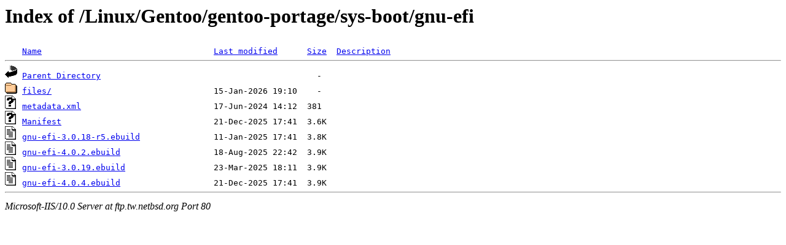

--- FILE ---
content_type: text/html;charset=ISO-8859-1
request_url: http://ftp.tw.netbsd.org/Linux/Gentoo/gentoo-portage/sys-boot/gnu-efi/?C=S;O=A
body_size: 1658
content:
<!DOCTYPE HTML PUBLIC "-//W3C//DTD HTML 3.2 Final//EN">
<html>
 <head>
  <title>Index of /Linux/Gentoo/gentoo-portage/sys-boot/gnu-efi</title>
 </head>
 <body>
<h1>Index of /Linux/Gentoo/gentoo-portage/sys-boot/gnu-efi</h1>
<pre><img src="/icons/blank.gif" alt="Icon "> <a href="?C=N;O=A">Name</a>                                   <a href="?C=M;O=A">Last modified</a>      <a href="?C=S;O=D">Size</a>  <a href="?C=D;O=A">Description</a><hr><img src="/icons/back.gif" alt="[DIR]"> <a href="/Linux/Gentoo/gentoo-portage/sys-boot/">Parent Directory</a>                                            -   
<img src="/icons/folder.gif" alt="[DIR]"> <a href="files/">files/</a>                                 15-Jan-2026 19:10    -   
<img src="/icons/unknown.gif" alt="[   ]"> <a href="metadata.xml">metadata.xml</a>                           17-Jun-2024 14:12  381   
<img src="/icons/unknown.gif" alt="[   ]"> <a href="Manifest">Manifest</a>                               21-Dec-2025 17:41  3.6K  
<img src="/icons/text.gif" alt="[TXT]"> <a href="gnu-efi-3.0.18-r5.ebuild">gnu-efi-3.0.18-r5.ebuild</a>               11-Jan-2025 17:41  3.8K  
<img src="/icons/text.gif" alt="[TXT]"> <a href="gnu-efi-4.0.2.ebuild">gnu-efi-4.0.2.ebuild</a>                   18-Aug-2025 22:42  3.9K  
<img src="/icons/text.gif" alt="[TXT]"> <a href="gnu-efi-3.0.19.ebuild">gnu-efi-3.0.19.ebuild</a>                  23-Mar-2025 18:11  3.9K  
<img src="/icons/text.gif" alt="[TXT]"> <a href="gnu-efi-4.0.4.ebuild">gnu-efi-4.0.4.ebuild</a>                   21-Dec-2025 17:41  3.9K  
<hr></pre>
<address>Microsoft-IIS/10.0 Server at ftp.tw.netbsd.org Port 80</address>
</body></html>
